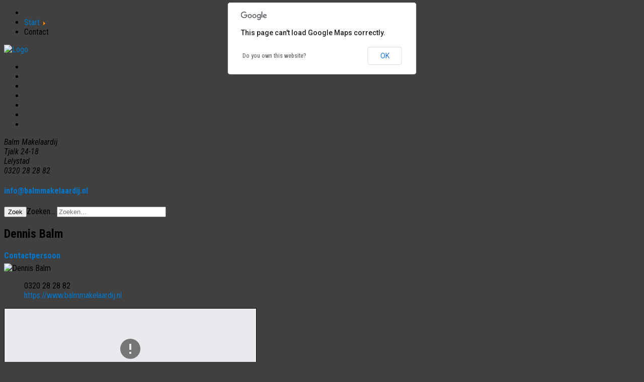

--- FILE ---
content_type: text/html; charset=utf-8
request_url: http://balmmakelaardij.nl/contact
body_size: 42283
content:

<!DOCTYPE html>
<html xmlns="http://www.w3.org/1999/xhtml" xml:lang="nl-nl" lang="nl-nl" dir="ltr">
<head>
    <meta name="viewport" content="width=device-width, initial-scale=1.0">
	<script type="text/javascript" src="/templates/blamit/javascript/jquery.min.js"></script>
	<script type="text/javascript">jQuery.noConflict();</script>

<link href='https://fonts.googleapis.com/css?family=Comfortaa:400,300,700|Abel|Dosis:400,200,300,500,600,700,800|Droid+Sans:400,700|Francois+One|Lato:400,100,300,400italic,300italic,100italic,700,700italic,900,900italic|Lobster|Lora:400,400italic,700,700italic|Open+Sans+Condensed:300,300italic,700|Open+Sans:400,300,300italic,400italic,600,600italic,700,700italic,800italic,800|Oswald:400,300,700|Oxygen:400,300,700|PT+Sans+Narrow:400,700|PT+Sans:400,400italic,700,700italic|Prosto+One|Quicksand:400,300,700|Roboto+Condensed:400,300,300italic,400italic,700,700italic|Share:400,400italic,700,700italic|Source+Sans+Pro:400,200,200italic,300,300italic,400italic,600,600italic,700,700italic,900,900italic|Ubuntu+Condensed|Ubuntu:400,300,300italic,400italic,500,500italic,700,700italic|Roboto:400,100,100italic,300,300italic,400italic,500,500italic,700,700italic,900,900italic&subset=latin,cyrillic-ext,latin-ext,cyrillic' rel='stylesheet' type='text/css'>
<link href='https://fonts.googleapis.com/css?family=Roboto+Condensed:100,400,200,300,500,600,700,800,900' rel='stylesheet' type='text/css'>
 <base href="http://balmmakelaardij.nl/contact" />
	<meta http-equiv="content-type" content="text/html; charset=utf-8" />
	<meta name="keywords" content="Makelaar Lelystad, Makelaar Flevoland, Makelaars Lelystad, Makelaars Flevoland, Aankoop, Aankoopmakelaar Lelystad, Aankopen, Verkoop, Verkopen, Verhuur, Verhuren, Huur Lelystad, Huren Lelystad, Kopen Lelystad, VBO Lelystad, Huis Lelystad, Huizen, Wonen, Woning, Woningen, Verhuizen, Woningaanbod, Te koop, Te huur, Vastgoed, Onroerendgoed" />
	<meta name="description" content="Balm Makelaardij, uw makelaar in Lelystad en Flevoland." />
	<title>Balm Makelaardij - Contact</title>
	<link href="http://www.balmmakelaardij.nl/contact" rel="canonical" />
	<link href="/templates/blamit/favicon.ico" rel="shortcut icon" type="image/vnd.microsoft.icon" />
	<link href="http://balmmakelaardij.nl/component/search/?Itemid=141&amp;format=opensearch" rel="search" title="Zoek Balm Makelaardij" type="application/opensearchdescription+xml" />
	<link href="/templates/blamit/bootstrap/css/bootstrap.css" rel="stylesheet" type="text/css" />
	<link href="/templates/blamit/bootstrap/css/bootstrap-responsive.css" rel="stylesheet" type="text/css" />
	<link href="/templates/blamit/css/font-awesome.css" rel="stylesheet" type="text/css" />
	<link href="/templates/blamit/css/style.css" rel="stylesheet" type="text/css" />
	<style type="text/css">
div.mod_search91 input[type="search"]{ width:auto; }
	</style>
	<script type="application/json" class="joomla-script-options new">{"system.paths":{"root":"","base":""}}</script>
	<script src="/media/jui/js/jquery.min.js?cf76dbc1211173e746c1bd3f9c1b562e" type="text/javascript"></script>
	<script src="/media/jui/js/jquery-noconflict.js?cf76dbc1211173e746c1bd3f9c1b562e" type="text/javascript"></script>
	<script src="/media/jui/js/jquery-migrate.min.js?cf76dbc1211173e746c1bd3f9c1b562e" type="text/javascript"></script>
	<script src="/media/jui/js/bootstrap.min.js?cf76dbc1211173e746c1bd3f9c1b562e" type="text/javascript"></script>
	<script src="/templates/blamit/javascript/custom.js" type="text/javascript"></script>
	<script src="/media/system/js/mootools-core.js?cf76dbc1211173e746c1bd3f9c1b562e" type="text/javascript"></script>
	<script src="/media/system/js/core.js?cf76dbc1211173e746c1bd3f9c1b562e" type="text/javascript"></script>
	<script src="/media/system/js/mootools-more.js?cf76dbc1211173e746c1bd3f9c1b562e" type="text/javascript"></script>
	<script src="/media/system/js/html5fallback.js?cf76dbc1211173e746c1bd3f9c1b562e" type="text/javascript"></script>
	<script type="text/javascript">
jQuery(function($){
	$('#slide-contact').collapse({"parent": false,"toggle": false})
});jQuery(function($){ $(".hasTooltip").tooltip({"html": true,"container": "body"}); });
	</script>

<script type="text/javascript"></script>
<!--[if IE 7]> <link type="text/css" rel="stylesheet" href="/templates/blamit/css/style_ie7.css" /> <![endif]-->
<!--[if IE 8]> <link type="text/css" rel="stylesheet" href="/templates/blamit/css/style_ie8.css" /> <![endif]-->
<!--[if IE 9]> <link type="text/css" rel="stylesheet" href="/templates/blamit/css/style_ie9.css" /> <![endif]-->
</head>
<style type="text/css">
body {
    font-family:Roboto Condensed, sans-serif;
    background-color:#404040; 
    background-image: url('/templates/blamit/images/01.png');
}
a {
    color:#0077CC;
    text-decoration:none;
    font-family:Roboto Condensed, sans-serif;
}
a:hover {
    color:#12ABFF;
    text-decoration:underline;
}
.top_menu .navbar li a {
    color:#92999E;
    text-decoration:none;
    font-family:Roboto Condensed, sans-serif;
}
.top_menu .navbar li a:hover {
    color:#000000;
    text-decoration:underline;
} 
.main_menu .navbar li a {
    color:#404040;
    text-decoration:none;
    font-family:Roboto Condensed, sans-serif;
}
.main_menu .navbar li a:hover {
    color:#0077CC;
    text-decoration:underline;
}
.footer_menu .navbar li a {
    color:#404040;
    text-decoration:none;
    font-family:Roboto Condensed, sans-serif;
}
.footer_menu .navbar li a:hover {
    color:#0077CC;
    text-decoration:underline;
}
h1 {font-family:Roboto Condensed, sans-serif;}
h2 {font-family:Roboto Condensed, sans-serif;}
h3 {font-family:Roboto Condensed, sans-serif;}
h4 {font-family:Roboto Condensed, sans-serif;}
h5 {font-family:Roboto Condensed, sans-serif;}
h6 {font-family:Roboto Condensed, sans-serif;}
</style>

<body>
	<div class="header">
		<div id="header" class="container">

			<div  class="row-fluid">
				 
								</div>

			    
			     <div class="row-fluid">
				
			      </div>

			</div> <!--id header-->
		 </div> <!--class header-->
		 

		<div id="wrapper" class="container">
			    				<div class="row-fluid">
					<div class="span12">
								<div class="moduletable">
						
<ul itemscope itemtype="https://schema.org/BreadcrumbList" class="breadcrumb">
			<li class="active">
			<span class="divider icon-location"></span>
		</li>
	
				<li itemprop="itemListElement" itemscope itemtype="https://schema.org/ListItem">
									<a itemprop="item" href="/" class="pathway"><span itemprop="name">Start</span></a>
				
									<span class="divider">
						<img src="/media/system/images/arrow.png" alt="" />					</span>
								<meta itemprop="position" content="1">
			</li>
					<li itemprop="itemListElement" itemscope itemtype="https://schema.org/ListItem" class="active">
				<span itemprop="name">
					Contact				</span>
				<meta itemprop="position" content="2">
			</li>
		</ul>
		</div>
	
						
					</div>
				</div>
			      			      
			      
				<div id="globalContent">

					
				    <div class="row-fluid">
						<div class="span3">
							<div class="top_menu_test">
								<div id="logo">
						  			<a href="/index.php">
						      			<img style="width:300px; height:100px; " src="/images/BalmLogoBlauw.png" alt="Logo" />
						  			</a>
				    			</div>
															    <div class="main_menu">
								    <div class="navbar">
									    <div class="container">
										    <a class="btn btn-navbar" data-toggle="collapse" data-target=".main-collapse">
										      <span class="icon-bar"></span>
										      <span class="icon-bar"></span>
										      <span class="icon-bar"></span>
										    </a>
										    <div class="main-collapse nav-collapse collapse">
														<div class="moduletable_menu">
						<ul class="nav menu">
<li class="item-101 default"><a href="/" >Home</a></li><li class="item-114"><a href="/woningaanbod" >Woningaanbod</a></li><li class="item-124"><a href="/aankoop" >Aankoop</a></li><li class="item-125"><a href="/verkoop" >Verkoop</a></li><li class="item-126"><a href="/huur" >Huur</a></li><li class="item-113"><a href="/nieuws" >Nieuws</a></li><li class="item-141 current active"><a href="/contact" >Contact</a></li></ul>
		</div>
	
										    </div>
									    </div>
								    </div>
							    </div>
								 							</div>
							<div class="sidebar-left">
										<div class="moduletable">
						

<div class="custom"  >
	<address>Balm Makelaardij</address><address>Tjalk 24-18</address><address>Lelystad</address><address>0320 28 28 82</address>
<h4><a href="mailto:info@balmmakelaardij.nl">info@balmmakelaardij.nl</a></h4></div>
		</div>
	
												    		<div id="Search" class="span12">		<div class="moduletable">
						<div class="search mod_search91">
	<form action="/contact" method="post" class="form-inline">
		 <button class="button btn btn-primary" onclick="this.form.searchword.focus();">Zoek</button><label for="mod-search-searchword91" class="element-invisible">Zoeken...</label> <input name="searchword" id="mod-search-searchword91" maxlength="200"  class="inputbox search-query input-medium" type="search" size="25" placeholder="Zoeken..." />		<input type="hidden" name="task" value="search" />
		<input type="hidden" name="option" value="com_search" />
		<input type="hidden" name="Itemid" value="141" />
	</form>
</div>
		</div>
	</div>
					  									</div>
						</div>
						<div class="span9 container">
																				
						</div>

						<div id="contentBox" class="span9">
							
							<div><div id="system-message-container">
	</div>
</div>
							<div>
<div class="contact" itemscope itemtype="https://schema.org/Person">
	
			<div class="page-header">
			<h2>
								<span class="contact-name" itemprop="name">Dennis Balm</span>
			</h2>
		</div>
	
	
	
	
	
	
	
			
						<div id="slide-contact" class="accordion">						<div class="accordion-group"><div class="accordion-heading"><strong><a href="#basic-details" data-toggle="collapse" class="accordion-toggle">Contactpersoon</a></strong></div><div class="accordion-body collapse in" id="basic-details"><div class="accordion-inner">		
					<div class="thumbnail pull-right">
				<img src="/images/stories/Blogo.png" alt="Dennis Balm" align="middle" itemprop="image" />			</div>
		
		
		<dl class="contact-address dl-horizontal" itemprop="address" itemscope itemtype="https://schema.org/PostalAddress">
	

	<dt>
		<span class="">
					</span>
	</dt>
	<dd>
		<span class="contact-telephone" itemprop="telephone">
			0320 28 28 82		</span>
	</dd>
	<dt>
		<span class="">
		</span>
	</dt>
	<dd>
		<span class="contact-webpage">
			<a href="https://www.balmmakelaardij.nl" target="_blank" rel="noopener noreferrer" itemprop="url">
			https://www.balmmakelaardij.nl</a>
		</span>
	</dd>
</dl>

		
					</div></div></div>			
	
	
	
	
	
	
			</div>	
	</div>
</div>
									<div class="moduletable">
						<div class="rm_map realestatemanager_">
<script type="text/javascript" src="https://maps.googleapis.com/maps/api/js?sensor=false" ></script>
<noscript>Javascript is required to use Real Estate Manager <a href="http://ordasoft.com/Real-Estate-Manager/realestatemanager-basic-and-pro-feature-comparison.html">Real estate manager Joomla extension for Real Estate Brokers, Real Estate Companies and other Enterprises selling Real estate
</a>, <a href="http://ordasoft.com/Real-Estate-Manager/realestatemanager-basic-and-pro-feature-comparison.html">Real Estate Manager create own real estate web portal for sell, rent,  buy real estate and property</a></noscript>
<script type="text/javascript">
window.addEvent('domready', function() {
    var map;
    var marker = new Array();
    var myOptions = {
       zoom: 0,
       center: new google.maps.LatLng(0, 0),
       mapTypeControl: false,       zoomControl: false, panControl: false, streetViewControl: false,       mapTypeId: google.maps.MapTypeId.ROADMAP
    };

    var map = new google.maps.Map(document.getElementById("map_canvas2040416964"), myOptions);
    var bounds = new google.maps.LatLngBounds ();
     	marker.push(new google.maps.Marker({
        position: new google.maps.LatLng(52.50561339999999, 5.460184000000027),
        map: map,
	title: "Botter 3902 Lelystad"
	}));
	bounds.extend(new google.maps.LatLng(52.50561339999999, 5.460184000000027));
	google.maps.event.addListener(marker[0], 'click', function() {
	if(1 == 1) window.open("index.php?option=com_realestatemanager&task=view&id=81&catid=47&Itemid=114");
	else document.location = "index.php?option=com_realestatemanager&task=view&id=81&catid=47&Itemid=114";
	});
         	marker.push(new google.maps.Marker({
        position: new google.maps.LatLng(52.50953, 5.476069000000052),
        map: map,
	title: "Agorahof 113 Lelystad"
	}));
	bounds.extend(new google.maps.LatLng(52.50953, 5.476069000000052));
	google.maps.event.addListener(marker[1], 'click', function() {
	if(1 == 1) window.open("index.php?option=com_realestatemanager&task=view&id=90&catid=47&Itemid=114");
	else document.location = "index.php?option=com_realestatemanager&task=view&id=90&catid=47&Itemid=114";
	});
                                                                                                                                                                                     	marker.push(new google.maps.Marker({
        position: new google.maps.LatLng(52.3689227, 5.216984700000012),
        map: map,
	title: "Blekerstraat 15 Almere "
	}));
	bounds.extend(new google.maps.LatLng(52.3689227, 5.216984700000012));
	google.maps.event.addListener(marker[45], 'click', function() {
	if(1 == 1) window.open("index.php?option=com_realestatemanager&task=view&id=17&catid=52&Itemid=114");
	else document.location = "index.php?option=com_realestatemanager&task=view&id=17&catid=52&Itemid=114";
	});
         	marker.push(new google.maps.Marker({
        position: new google.maps.LatLng(52.50902053727648, 5.4768640841308525),
        map: map,
	title: "Neringpassage 138 Lelystad"
	}));
	bounds.extend(new google.maps.LatLng(52.50902053727648, 5.4768640841308525));
	google.maps.event.addListener(marker[46], 'click', function() {
	if(1 == 1) window.open("index.php?option=com_realestatemanager&task=view&id=4&catid=52&Itemid=114");
	else document.location = "index.php?option=com_realestatemanager&task=view&id=4&catid=52&Itemid=114";
	});
         	marker.push(new google.maps.Marker({
        position: new google.maps.LatLng(52.5025542, 5.465716400000019),
        map: map,
	title: "Tjalk 3907 Lelystad"
	}));
	bounds.extend(new google.maps.LatLng(52.5025542, 5.465716400000019));
	google.maps.event.addListener(marker[47], 'click', function() {
	if(1 == 1) window.open("index.php?option=com_realestatemanager&task=view&id=6&catid=52&Itemid=114");
	else document.location = "index.php?option=com_realestatemanager&task=view&id=6&catid=52&Itemid=114";
	});
         	marker.push(new google.maps.Marker({
        position: new google.maps.LatLng(52.4994691, 5.492056300000058),
        map: map,
	title: "Griend 3821 Lelystad"
	}));
	bounds.extend(new google.maps.LatLng(52.4994691, 5.492056300000058));
	google.maps.event.addListener(marker[48], 'click', function() {
	if(1 == 1) window.open("index.php?option=com_realestatemanager&task=view&id=8&catid=52&Itemid=114");
	else document.location = "index.php?option=com_realestatemanager&task=view&id=8&catid=52&Itemid=114";
	});
         	marker.push(new google.maps.Marker({
        position: new google.maps.LatLng(52.5161989, 5.506415500000003),
        map: map,
	title: "Wijngaard 90 Lelystad"
	}));
	bounds.extend(new google.maps.LatLng(52.5161989, 5.506415500000003));
	google.maps.event.addListener(marker[49], 'click', function() {
	if(1 == 1) window.open("index.php?option=com_realestatemanager&task=view&id=9&catid=52&Itemid=114");
	else document.location = "index.php?option=com_realestatemanager&task=view&id=9&catid=52&Itemid=114";
	});
         	marker.push(new google.maps.Marker({
        position: new google.maps.LatLng(52.50996141309056, 5.476765941278018),
        map: map,
	title: "Agorahof 405"
	}));
	bounds.extend(new google.maps.LatLng(52.50996141309056, 5.476765941278018));
	google.maps.event.addListener(marker[50], 'click', function() {
	if(1 == 1) window.open("index.php?option=com_realestatemanager&task=view&id=13&catid=52&Itemid=114");
	else document.location = "index.php?option=com_realestatemanager&task=view&id=13&catid=52&Itemid=114";
	});
         	marker.push(new google.maps.Marker({
        position: new google.maps.LatLng(52.509969970256265, 5.47627702764737),
        map: map,
	title: "Agorahof 109 Lelystad"
	}));
	bounds.extend(new google.maps.LatLng(52.509969970256265, 5.47627702764737));
	google.maps.event.addListener(marker[51], 'click', function() {
	if(1 == 1) window.open("index.php?option=com_realestatemanager&task=view&id=15&catid=52&Itemid=114");
	else document.location = "index.php?option=com_realestatemanager&task=view&id=15&catid=52&Itemid=114";
	});
         	marker.push(new google.maps.Marker({
        position: new google.maps.LatLng(52.5197374, 5.478859400000033),
        map: map,
	title: "Bastion 66 Lelystad"
	}));
	bounds.extend(new google.maps.LatLng(52.5197374, 5.478859400000033));
	google.maps.event.addListener(marker[52], 'click', function() {
	if(1 == 1) window.open("index.php?option=com_realestatemanager&task=view&id=21&catid=52&Itemid=114");
	else document.location = "index.php?option=com_realestatemanager&task=view&id=21&catid=52&Itemid=114";
	});
         	marker.push(new google.maps.Marker({
        position: new google.maps.LatLng(52.5028304, 5.469192499999963),
        map: map,
	title: "Tjalk 1357 Lelystad"
	}));
	bounds.extend(new google.maps.LatLng(52.5028304, 5.469192499999963));
	google.maps.event.addListener(marker[53], 'click', function() {
	if(1 == 1) window.open("index.php?option=com_realestatemanager&task=view&id=23&catid=52&Itemid=114");
	else document.location = "index.php?option=com_realestatemanager&task=view&id=23&catid=52&Itemid=114";
	});
         	marker.push(new google.maps.Marker({
        position: new google.maps.LatLng(52.4900281, 5.49677470000006),
        map: map,
	title: "Waalstraat 4 Lelystad"
	}));
	bounds.extend(new google.maps.LatLng(52.4900281, 5.49677470000006));
	google.maps.event.addListener(marker[54], 'click', function() {
	if(1 == 1) window.open("index.php?option=com_realestatemanager&task=view&id=26&catid=52&Itemid=114");
	else document.location = "index.php?option=com_realestatemanager&task=view&id=26&catid=52&Itemid=114";
	});
         	marker.push(new google.maps.Marker({
        position: new google.maps.LatLng(52.5120811, 5.446469699999966),
        map: map,
	title: "Jol 2502 Lelystad"
	}));
	bounds.extend(new google.maps.LatLng(52.5120811, 5.446469699999966));
	google.maps.event.addListener(marker[55], 'click', function() {
	if(1 == 1) window.open("index.php?option=com_realestatemanager&task=view&id=28&catid=52&Itemid=114");
	else document.location = "index.php?option=com_realestatemanager&task=view&id=28&catid=52&Itemid=114";
	});
         	marker.push(new google.maps.Marker({
        position: new google.maps.LatLng(52.4919695, 5.496720699999969),
        map: map,
	title: "Taagstraat 26 Lelystad"
	}));
	bounds.extend(new google.maps.LatLng(52.4919695, 5.496720699999969));
	google.maps.event.addListener(marker[56], 'click', function() {
	if(1 == 1) window.open("index.php?option=com_realestatemanager&task=view&id=29&catid=52&Itemid=114");
	else document.location = "index.php?option=com_realestatemanager&task=view&id=29&catid=52&Itemid=114";
	});
         	marker.push(new google.maps.Marker({
        position: new google.maps.LatLng(52.5118022, 5.499200400000063),
        map: map,
	title: "Haf 25 Lelystad"
	}));
	bounds.extend(new google.maps.LatLng(52.5118022, 5.499200400000063));
	google.maps.event.addListener(marker[57], 'click', function() {
	if(1 == 1) window.open("index.php?option=com_realestatemanager&task=view&id=34&catid=52&Itemid=114");
	else document.location = "index.php?option=com_realestatemanager&task=view&id=34&catid=52&Itemid=114";
	});
         	marker.push(new google.maps.Marker({
        position: new google.maps.LatLng(52.4976338, 5.415772699999934),
        map: map,
	title: "Workumstraat 22 Lelystad"
	}));
	bounds.extend(new google.maps.LatLng(52.4976338, 5.415772699999934));
	google.maps.event.addListener(marker[58], 'click', function() {
	if(1 == 1) window.open("index.php?option=com_realestatemanager&task=view&id=36&catid=52&Itemid=114");
	else document.location = "index.php?option=com_realestatemanager&task=view&id=36&catid=52&Itemid=114";
	});
         	marker.push(new google.maps.Marker({
        position: new google.maps.LatLng(52.49766040000001, 5.41696550000006),
        map: map,
	title: "Workumstraat 19 Lelystad"
	}));
	bounds.extend(new google.maps.LatLng(52.49766040000001, 5.41696550000006));
	google.maps.event.addListener(marker[59], 'click', function() {
	if(1 == 1) window.open("index.php?option=com_realestatemanager&task=view&id=38&catid=52&Itemid=114");
	else document.location = "index.php?option=com_realestatemanager&task=view&id=38&catid=52&Itemid=114";
	});
         	marker.push(new google.maps.Marker({
        position: new google.maps.LatLng(52.5192298, 5.438660099999993),
        map: map,
	title: "Lelybaan 10 Lelystad"
	}));
	bounds.extend(new google.maps.LatLng(52.5192298, 5.438660099999993));
	google.maps.event.addListener(marker[60], 'click', function() {
	if(1 == 1) window.open("index.php?option=com_realestatemanager&task=view&id=39&catid=52&Itemid=114");
	else document.location = "index.php?option=com_realestatemanager&task=view&id=39&catid=52&Itemid=114";
	});
         	marker.push(new google.maps.Marker({
        position: new google.maps.LatLng(52.5137493, 5.438586900000018),
        map: map,
	title: "Eendragt 7 Lelystad"
	}));
	bounds.extend(new google.maps.LatLng(52.5137493, 5.438586900000018));
	google.maps.event.addListener(marker[61], 'click', function() {
	if(1 == 1) window.open("index.php?option=com_realestatemanager&task=view&id=41&catid=52&Itemid=114");
	else document.location = "index.php?option=com_realestatemanager&task=view&id=41&catid=52&Itemid=114";
	});
         	marker.push(new google.maps.Marker({
        position: new google.maps.LatLng(52.5155234, 5.449770299999955),
        map: map,
	title: "Punter 2920 Lelystad"
	}));
	bounds.extend(new google.maps.LatLng(52.5155234, 5.449770299999955));
	google.maps.event.addListener(marker[62], 'click', function() {
	if(1 == 1) window.open("index.php?option=com_realestatemanager&task=view&id=43&catid=52&Itemid=114");
	else document.location = "index.php?option=com_realestatemanager&task=view&id=43&catid=52&Itemid=114";
	});
         	marker.push(new google.maps.Marker({
        position: new google.maps.LatLng(52.5194448, 5.438664000000017),
        map: map,
	title: "Lelybaan 26 Lelystad"
	}));
	bounds.extend(new google.maps.LatLng(52.5194448, 5.438664000000017));
	google.maps.event.addListener(marker[63], 'click', function() {
	if(1 == 1) window.open("index.php?option=com_realestatemanager&task=view&id=44&catid=52&Itemid=114");
	else document.location = "index.php?option=com_realestatemanager&task=view&id=44&catid=52&Itemid=114";
	});
         	marker.push(new google.maps.Marker({
        position: new google.maps.LatLng(52.51938870000001, 5.4402361999999584),
        map: map,
	title: "Claerbeek 45 Lelystad"
	}));
	bounds.extend(new google.maps.LatLng(52.51938870000001, 5.4402361999999584));
	google.maps.event.addListener(marker[64], 'click', function() {
	if(1 == 1) window.open("index.php?option=com_realestatemanager&task=view&id=46&catid=52&Itemid=114");
	else document.location = "index.php?option=com_realestatemanager&task=view&id=46&catid=52&Itemid=114";
	});
         	marker.push(new google.maps.Marker({
        position: new google.maps.LatLng(52.5361698, 5.444479099999967),
        map: map,
	title: "Parkhaven 115"
	}));
	bounds.extend(new google.maps.LatLng(52.5361698, 5.444479099999967));
	google.maps.event.addListener(marker[65], 'click', function() {
	if(1 == 1) window.open("index.php?option=com_realestatemanager&task=view&id=47&catid=52&Itemid=114");
	else document.location = "index.php?option=com_realestatemanager&task=view&id=47&catid=52&Itemid=114";
	});
         	marker.push(new google.maps.Marker({
        position: new google.maps.LatLng(52.4981237, 5.516615900000033),
        map: map,
	title: "Marquette 21 Lelystad"
	}));
	bounds.extend(new google.maps.LatLng(52.4981237, 5.516615900000033));
	google.maps.event.addListener(marker[66], 'click', function() {
	if(1 == 1) window.open("index.php?option=com_realestatemanager&task=view&id=50&catid=52&Itemid=114");
	else document.location = "index.php?option=com_realestatemanager&task=view&id=50&catid=52&Itemid=114";
	});
         	marker.push(new google.maps.Marker({
        position: new google.maps.LatLng(52.497387, 5.464970900000026),
        map: map,
	title: "Gaasterland 9 Lelystad"
	}));
	bounds.extend(new google.maps.LatLng(52.497387, 5.464970900000026));
	google.maps.event.addListener(marker[67], 'click', function() {
	if(1 == 1) window.open("index.php?option=com_realestatemanager&task=view&id=52&catid=52&Itemid=114");
	else document.location = "index.php?option=com_realestatemanager&task=view&id=52&catid=52&Itemid=114";
	});
         	marker.push(new google.maps.Marker({
        position: new google.maps.LatLng(52.4929838, 5.448560400000019),
        map: map,
	title: "Langstraat 24 Lelystad"
	}));
	bounds.extend(new google.maps.LatLng(52.4929838, 5.448560400000019));
	google.maps.event.addListener(marker[68], 'click', function() {
	if(1 == 1) window.open("index.php?option=com_realestatemanager&task=view&id=59&catid=52&Itemid=114");
	else document.location = "index.php?option=com_realestatemanager&task=view&id=59&catid=52&Itemid=114";
	});
         	marker.push(new google.maps.Marker({
        position: new google.maps.LatLng(52.4970493, 5.472480300000029),
        map: map,
	title: "Oldambt 15"
	}));
	bounds.extend(new google.maps.LatLng(52.4970493, 5.472480300000029));
	google.maps.event.addListener(marker[69], 'click', function() {
	if(1 == 1) window.open("index.php?option=com_realestatemanager&task=view&id=60&catid=52&Itemid=114");
	else document.location = "index.php?option=com_realestatemanager&task=view&id=60&catid=52&Itemid=114";
	});
         	marker.push(new google.maps.Marker({
        position: new google.maps.LatLng(52.4980199, 5.417054099999973),
        map: map,
	title: "Workumstraat 11 Lelystad"
	}));
	bounds.extend(new google.maps.LatLng(52.4980199, 5.417054099999973));
	google.maps.event.addListener(marker[70], 'click', function() {
	if(1 == 1) window.open("index.php?option=com_realestatemanager&task=view&id=75&catid=52&Itemid=114");
	else document.location = "index.php?option=com_realestatemanager&task=view&id=75&catid=52&Itemid=114";
	});
         	marker.push(new google.maps.Marker({
        position: new google.maps.LatLng(52.4988624, 5.4970912),
        map: map,
	title: "Getijdenlaan 81 Lelystad"
	}));
	bounds.extend(new google.maps.LatLng(52.4988624, 5.4970912));
	google.maps.event.addListener(marker[71], 'click', function() {
	if(1 == 1) window.open("index.php?option=com_realestatemanager&task=view&id=78&catid=52&Itemid=114");
	else document.location = "index.php?option=com_realestatemanager&task=view&id=78&catid=52&Itemid=114";
	});
         	marker.push(new google.maps.Marker({
        position: new google.maps.LatLng(52.5064803, 5.464172100000042),
        map: map,
	title: "Botter 21-01 Lelystad"
	}));
	bounds.extend(new google.maps.LatLng(52.5064803, 5.464172100000042));
	google.maps.event.addListener(marker[72], 'click', function() {
	if(1 == 1) window.open("index.php?option=com_realestatemanager&task=view&id=80&catid=52&Itemid=114");
	else document.location = "index.php?option=com_realestatemanager&task=view&id=80&catid=52&Itemid=114";
	});
         	marker.push(new google.maps.Marker({
        position: new google.maps.LatLng(52.4943874, 5.505649800000015),
        map: map,
	title: "Oldengaerde 44 Lelystad"
	}));
	bounds.extend(new google.maps.LatLng(52.4943874, 5.505649800000015));
	google.maps.event.addListener(marker[73], 'click', function() {
	if(1 == 1) window.open("index.php?option=com_realestatemanager&task=view&id=82&catid=52&Itemid=114");
	else document.location = "index.php?option=com_realestatemanager&task=view&id=82&catid=52&Itemid=114";
	});
         	marker.push(new google.maps.Marker({
        position: new google.maps.LatLng(52.5342784, 5.452317200000039),
        map: map,
	title: "Birdielaan 83 Lelystad"
	}));
	bounds.extend(new google.maps.LatLng(52.5342784, 5.452317200000039));
	google.maps.event.addListener(marker[74], 'click', function() {
	if(1 == 1) window.open("index.php?option=com_realestatemanager&task=view&id=83&catid=52&Itemid=114");
	else document.location = "index.php?option=com_realestatemanager&task=view&id=83&catid=52&Itemid=114";
	});
         	marker.push(new google.maps.Marker({
        position: new google.maps.LatLng(52.5060976, 5.475031100000024),
        map: map,
	title: "Zilverparkkade 73 Lelystad"
	}));
	bounds.extend(new google.maps.LatLng(52.5060976, 5.475031100000024));
	google.maps.event.addListener(marker[75], 'click', function() {
	if(1 == 1) window.open("index.php?option=com_realestatemanager&task=view&id=84&catid=52&Itemid=114");
	else document.location = "index.php?option=com_realestatemanager&task=view&id=84&catid=52&Itemid=114";
	});
         	marker.push(new google.maps.Marker({
        position: new google.maps.LatLng(52.49862058273928, 5.488404673402442),
        map: map,
	title: "Griend 30-03 Lelystad"
	}));
	bounds.extend(new google.maps.LatLng(52.49862058273928, 5.488404673402442));
	google.maps.event.addListener(marker[76], 'click', function() {
	if(1 == 1) window.open("index.php?option=com_realestatemanager&task=view&id=85&catid=52&Itemid=114");
	else document.location = "index.php?option=com_realestatemanager&task=view&id=85&catid=52&Itemid=114";
	});
         	marker.push(new google.maps.Marker({
        position: new google.maps.LatLng(52.4990966, 5.505853900000034),
        map: map,
	title: "Twickel 43 Lelystad"
	}));
	bounds.extend(new google.maps.LatLng(52.4990966, 5.505853900000034));
	google.maps.event.addListener(marker[77], 'click', function() {
	if(1 == 1) window.open("index.php?option=com_realestatemanager&task=view&id=86&catid=52&Itemid=114");
	else document.location = "index.php?option=com_realestatemanager&task=view&id=86&catid=52&Itemid=114";
	});
         	marker.push(new google.maps.Marker({
        position: new google.maps.LatLng(52.49498149999999, 5.484933500000011),
        map: map,
	title: "Haringvlietlaan 23 Lelystad"
	}));
	bounds.extend(new google.maps.LatLng(52.49498149999999, 5.484933500000011));
	google.maps.event.addListener(marker[78], 'click', function() {
	if(1 == 1) window.open("index.php?option=com_realestatemanager&task=view&id=88&catid=52&Itemid=114");
	else document.location = "index.php?option=com_realestatemanager&task=view&id=88&catid=52&Itemid=114";
	});
         	marker.push(new google.maps.Marker({
        position: new google.maps.LatLng(52.492456, 5.495411399999966),
        map: map,
	title: "Rivierenlaan 49 Lelystad"
	}));
	bounds.extend(new google.maps.LatLng(52.492456, 5.495411399999966));
	google.maps.event.addListener(marker[79], 'click', function() {
	if(1 == 1) window.open("index.php?option=com_realestatemanager&task=view&id=89&catid=52&Itemid=114");
	else document.location = "index.php?option=com_realestatemanager&task=view&id=89&catid=52&Itemid=114";
	});
         	marker.push(new google.maps.Marker({
        position: new google.maps.LatLng(52.50865, 5.446034000000054),
        map: map,
	title: "Jol 14-24 Lelystad"
	}));
	bounds.extend(new google.maps.LatLng(52.50865, 5.446034000000054));
	google.maps.event.addListener(marker[80], 'click', function() {
	if(1 == 1) window.open("index.php?option=com_realestatemanager&task=view&id=91&catid=52&Itemid=114");
	else document.location = "index.php?option=com_realestatemanager&task=view&id=91&catid=52&Itemid=114";
	});
         	marker.push(new google.maps.Marker({
        position: new google.maps.LatLng(52.50767829999999, 5.46984980000002),
        map: map,
	title: "Bremenstraat 185 Lelystad"
	}));
	bounds.extend(new google.maps.LatLng(52.50767829999999, 5.46984980000002));
	google.maps.event.addListener(marker[81], 'click', function() {
	if(1 == 1) window.open("index.php?option=com_realestatemanager&task=view&id=92&catid=52&Itemid=114");
	else document.location = "index.php?option=com_realestatemanager&task=view&id=92&catid=52&Itemid=114";
	});
         	marker.push(new google.maps.Marker({
        position: new google.maps.LatLng(52.51921861974785, 5.479834710975638),
        map: map,
	title: "Garage Bastion 125 K "
	}));
	bounds.extend(new google.maps.LatLng(52.51921861974785, 5.479834710975638));
	google.maps.event.addListener(marker[82], 'click', function() {
	if(1 == 1) window.open("index.php?option=com_realestatemanager&task=view&id=94&catid=52&Itemid=114");
	else document.location = "index.php?option=com_realestatemanager&task=view&id=94&catid=52&Itemid=114";
	});
         	marker.push(new google.maps.Marker({
        position: new google.maps.LatLng(52.501359, 5.465449199999966),
        map: map,
	title: "Tjalk 3508 Lelystad"
	}));
	bounds.extend(new google.maps.LatLng(52.501359, 5.465449199999966));
	google.maps.event.addListener(marker[83], 'click', function() {
	if(1 == 1) window.open("index.php?option=com_realestatemanager&task=view&id=95&catid=52&Itemid=114");
	else document.location = "index.php?option=com_realestatemanager&task=view&id=95&catid=52&Itemid=114";
	});
         	marker.push(new google.maps.Marker({
        position: new google.maps.LatLng(52.5027711, 5.465212000000065),
        map: map,
	title: "Tjalk 3806 Lelystad"
	}));
	bounds.extend(new google.maps.LatLng(52.5027711, 5.465212000000065));
	google.maps.event.addListener(marker[84], 'click', function() {
	if(1 == 1) window.open("index.php?option=com_realestatemanager&task=view&id=97&catid=52&Itemid=114");
	else document.location = "index.php?option=com_realestatemanager&task=view&id=97&catid=52&Itemid=114";
	});
         	marker.push(new google.maps.Marker({
        position: new google.maps.LatLng(52.4922203, 5.426532400000042),
        map: map,
	title: "Hollandse Hout 171 Lelystad"
	}));
	bounds.extend(new google.maps.LatLng(52.4922203, 5.426532400000042));
	google.maps.event.addListener(marker[85], 'click', function() {
	if(1 == 1) window.open("index.php?option=com_realestatemanager&task=view&id=98&catid=52&Itemid=114");
	else document.location = "index.php?option=com_realestatemanager&task=view&id=98&catid=52&Itemid=114";
	});
         	marker.push(new google.maps.Marker({
        position: new google.maps.LatLng(52.50894207766811, 5.476921590876827),
        map: map,
	title: "Neringpassage 146 Lelystad"
	}));
	bounds.extend(new google.maps.LatLng(52.50894207766811, 5.476921590876827));
	google.maps.event.addListener(marker[86], 'click', function() {
	if(1 == 1) window.open("index.php?option=com_realestatemanager&task=view&id=99&catid=52&Itemid=114");
	else document.location = "index.php?option=com_realestatemanager&task=view&id=99&catid=52&Itemid=114";
	});
         	marker.push(new google.maps.Marker({
        position: new google.maps.LatLng(52.49955989999999, 5.467890500000067),
        map: map,
	title: "Tjalk 30 50 Lelystad"
	}));
	bounds.extend(new google.maps.LatLng(52.49955989999999, 5.467890500000067));
	google.maps.event.addListener(marker[87], 'click', function() {
	if(1 == 1) window.open("index.php?option=com_realestatemanager&task=view&id=100&catid=52&Itemid=114");
	else document.location = "index.php?option=com_realestatemanager&task=view&id=100&catid=52&Itemid=114";
	});
         	marker.push(new google.maps.Marker({
        position: new google.maps.LatLng(52.5105313, 5.439791000000014),
        map: map,
	title: "Galjoen 20 46 Lelystad"
	}));
	bounds.extend(new google.maps.LatLng(52.5105313, 5.439791000000014));
	google.maps.event.addListener(marker[88], 'click', function() {
	if(1 == 1) window.open("index.php?option=com_realestatemanager&task=view&id=102&catid=52&Itemid=114");
	else document.location = "index.php?option=com_realestatemanager&task=view&id=102&catid=52&Itemid=114";
	});
         	marker.push(new google.maps.Marker({
        position: new google.maps.LatLng(52.50763269999999, 5.44943509999996),
        map: map,
	title: "Stadseiland 40 Lelystad"
	}));
	bounds.extend(new google.maps.LatLng(52.50763269999999, 5.44943509999996));
	google.maps.event.addListener(marker[89], 'click', function() {
	if(1 == 1) window.open("index.php?option=com_realestatemanager&task=view&id=103&catid=52&Itemid=114");
	else document.location = "index.php?option=com_realestatemanager&task=view&id=103&catid=52&Itemid=114";
	});
         	marker.push(new google.maps.Marker({
        position: new google.maps.LatLng(52.4918093, 5.451008600000023),
        map: map,
	title: "Parnassialaan 40 Lelystad"
	}));
	bounds.extend(new google.maps.LatLng(52.4918093, 5.451008600000023));
	google.maps.event.addListener(marker[90], 'click', function() {
	if(1 == 1) window.open("index.php?option=com_realestatemanager&task=view&id=104&catid=52&Itemid=114");
	else document.location = "index.php?option=com_realestatemanager&task=view&id=104&catid=52&Itemid=114";
	});
                                                   if( marker.length > 0 ) map.fitBounds(bounds);
});
</script>
<noscript>Javascript is required to use Real Estate Manager <a href="http://ordasoft.com/Real-Estate-Manager/realestatemanager-basic-and-pro-feature-comparison.html">Real estate manager Joomla extension for Real Estate Brokers, Real Estate Companies and other Enterprises selling Real estate
</a>, <a href="http://ordasoft.com/Real-Estate-Manager/realestatemanager-basic-and-pro-feature-comparison.html">Real Estate Manager create own real estate web portal for sell, rent,  buy real estate and property</a></noscript>
  </div>
<style>#map_canvas2040416964 img{max-width:none;}</style>
<div class="rm_map_canvas"  id="map_canvas2040416964" style=
      "width: 500px; height: 250px;
      border: 1px solid black; float: rigth;" >
  </div>
		</div>
	
						</div>
					</div>
									      </div>

					
				</div> <!--globalContent-->

			    
		</div> <!--wrapper-->

		<div id="footer">
		    <div id="wrapper" class="container">
			
			    <div class="row-fluid">
			    	
				
			    </div>
			

							<div class="row-fluid">
					<div class="span2">
												<div class="footer_menu">
					<div class="navbar">
						<div class="container">
							<a class="btn btn-navbar" data-toggle="collapse" data-target=".footer-collapse">
							   <span class="icon-bar"></span>
							   <span class="icon-bar"></span>
							   <span class="icon-bar"></span>
							</a>
							<div class="footer-collapse nav-collapse collapse">
							    		<div class="moduletable">
						<ul class="nav menu">
<li class="item-111"><a href="/begrippen" >Begrippen</a></li><li class="item-138"><a href="/bezichtiging" >Bezichtiging</a></li><li class="item-137"><a href="/energielabel" >Energielabel</a></li><li class="item-112"><a href="/jargon" >Jargon</a></li><li class="item-136"><a href="/taxatie" >Taxatie</a></li><li class="item-142"><a href="/disclaimer" >Disclaimer</a></li></ul>
		</div>
	
							</div>
						</div>
					</div>
				</div>
									</div>
					<div class="footer_menu">
						<div class="navbar">
							<div class="span2"></div>
							<div class="span2">		<div class="moduletable">
							<h5>Partners</h5>
						

<div class="custom"  >
	<p><a title="Huurwoningen" href="https://www.huurwoningen.nl/" target="_blank"> <img src="/images/Huurwoningen_beeldmerk_blauw_25.png" alt="Huurwoningen" width="25" height="25" border="0" /></a></p></div>
		</div>
	</div>
							<div class="span2">		<div class="moduletable">
						

<div class="custom"  >
	<p><img src="/images/Blogo.png" alt="Balm Makelaardij" width="80" height="80" /></p></div>
		</div>
	</div>
						</div>
							
					</div>
					<div class="footer_info span4">
								<div class="moduletable">
						

<div class="custom"  >
	<address>Tjalk 24-18</address><address>8232 LV Lelystad</address><address>Tel: 0320 28 28 82</address>
<h5><a href="mailto:info@balmmakelaardij.nl">info@balmmakelaardij.nl</a></h5>
<h5><a title="Balm Makelaardij" href="https://www.balmmakelaardij.nl/" target="_blank">https://www.balmmakelaardij.nl</a></h5></div>
		</div>
	
						<div class="soc_icons_box">
					      <ul class="soc_icons" >
					      						    <li><a href="https://twitter.com/BalmMakelaardij/" class="fa fa-twitter" target="_blank" rel="nofollow"></a></li>
					      						    <li><a href="https://www.facebook.com/BalmMakelaardij" class="fa fa-facebook" target="_blank" rel="nofollow"></a></li>
					      						    <li><a href="https://nl.linkedin.com/in/dennisbalm" class="fa fa-linkedin" target="_blank" rel="nofollow"></a></li>
					      						    <li><a href="https://www.youtube.com/channel/UCMSpWoJ51lLzdpAouwFTuGg" class="fa fa-youtube-play" target="_blank" rel="nofollow"></a></li>
					      						    <li><a href="https://plus.google.com/101647448744406212568/about" class="fa fa-google-plus" target="_blank" rel="nofollow"></a></li>
					      					      </ul>
			  			</div>
					</div>
				</div>
			
			 <div class="content_footer row-fluid">
			  <div class="copyrights span12"><p>© BlamIT 2015</p></div>
			  
			  </div> <!--content_footer-->

						    </div> 
		</div> <!--id footer-->
	</body>
</html>
